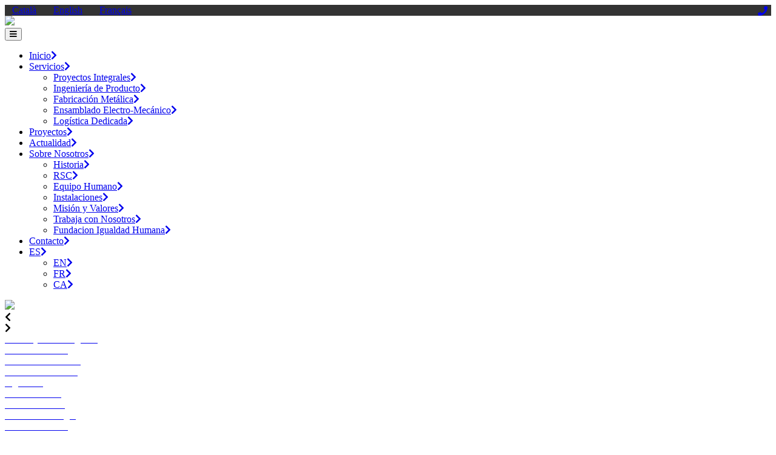

--- FILE ---
content_type: text/html; charset=UTF-8
request_url: https://www.mam.es/home/
body_size: 12904
content:
<!DOCTYPE html>
<html dir="ltr" lang="es" prefix="og: https://ogp.me/ns#">
<head>
    <meta charset="UTF-8">
    <meta name="viewport" content="width=device-width, initial-scale=0.9, user-scalable=no">
    <meta http-equiv="X-UA-Compatible" content="IE=edge">
    <link rel="profile" href="http://gmpg.org/xfn/11">
    <link rel="pingback" href="https://www.mam.es/xmlrpc.php">
    <title>Home – MAM | Construimos tus ideas</title>

		<!-- All in One SEO 4.9.3 - aioseo.com -->
	<meta name="description" content="ENG Construimos tus IDEAS CONÓCENOS EN 30&quot; de Producto de Producto de Producto &#039;Llave en mano&#039; Diseño de Producto a través de Nuestra Ingeniería Fabricación de Producto con la Última Tecnología Industrialización de Producto con la Máxima Calidad en Nuestros Últimos Proyectos eN Experiencia en todos los sectores FABRICACIÓN PIEZAS Y ARMARIOS METÁLICOS FABRICACION PIEZAS" />
	<meta name="robots" content="max-image-preview:large" />
	<meta name="google-site-verification" content="RfFCCMYch2bMc_WcsZFb4_RTIDNd6J8iXngtwgT3Czg" />
	<link rel="canonical" href="https://www.mam.es/home/" />
	<meta name="generator" content="All in One SEO (AIOSEO) 4.9.3" />
		<meta property="og:locale" content="es_ES" />
		<meta property="og:site_name" content="MAM | Construimos tus ideas – Desarrollo de Proyectos Integrales a medida a través de nuestra propia metodología" />
		<meta property="og:type" content="article" />
		<meta property="og:title" content="Home – MAM | Construimos tus ideas" />
		<meta property="og:description" content="ENG Construimos tus IDEAS CONÓCENOS EN 30&quot; de Producto de Producto de Producto &#039;Llave en mano&#039; Diseño de Producto a través de Nuestra Ingeniería Fabricación de Producto con la Última Tecnología Industrialización de Producto con la Máxima Calidad en Nuestros Últimos Proyectos eN Experiencia en todos los sectores FABRICACIÓN PIEZAS Y ARMARIOS METÁLICOS FABRICACION PIEZAS" />
		<meta property="og:url" content="https://www.mam.es/home/" />
		<meta property="og:image" content="https://www.mam.es/wp-content/uploads/2019/10/Logo-MAM.jpg" />
		<meta property="og:image:secure_url" content="https://www.mam.es/wp-content/uploads/2019/10/Logo-MAM.jpg" />
		<meta property="og:image:width" content="226" />
		<meta property="og:image:height" content="220" />
		<meta property="article:published_time" content="2019-07-26T20:13:22+00:00" />
		<meta property="article:modified_time" content="2019-10-23T10:30:13+00:00" />
		<meta name="twitter:card" content="summary" />
		<meta name="twitter:title" content="Home – MAM | Construimos tus ideas" />
		<meta name="twitter:description" content="ENG Construimos tus IDEAS CONÓCENOS EN 30&quot; de Producto de Producto de Producto &#039;Llave en mano&#039; Diseño de Producto a través de Nuestra Ingeniería Fabricación de Producto con la Última Tecnología Industrialización de Producto con la Máxima Calidad en Nuestros Últimos Proyectos eN Experiencia en todos los sectores FABRICACIÓN PIEZAS Y ARMARIOS METÁLICOS FABRICACION PIEZAS" />
		<meta name="twitter:image" content="https://www.mam.es/wp-content/uploads/2019/10/Logo-MAM.jpg" />
		<script type="application/ld+json" class="aioseo-schema">
			{"@context":"https:\/\/schema.org","@graph":[{"@type":"BreadcrumbList","@id":"https:\/\/www.mam.es\/home\/#breadcrumblist","itemListElement":[{"@type":"ListItem","@id":"https:\/\/www.mam.es#listItem","position":1,"name":"Inicio","item":"https:\/\/www.mam.es","nextItem":{"@type":"ListItem","@id":"https:\/\/www.mam.es\/home\/#listItem","name":"Home"}},{"@type":"ListItem","@id":"https:\/\/www.mam.es\/home\/#listItem","position":2,"name":"Home","previousItem":{"@type":"ListItem","@id":"https:\/\/www.mam.es#listItem","name":"Inicio"}}]},{"@type":"Organization","@id":"https:\/\/www.mam.es\/#organization","name":"MAM | Soluciones Met\u00e1licas a Medida","description":"Desarrollo de Proyectos Integrales a medida a trav\u00e9s de nuestra propia metodolog\u00eda","url":"https:\/\/www.mam.es\/","telephone":"+34937192560","logo":{"@type":"ImageObject","url":"https:\/\/www.mam.es\/wp-content\/uploads\/2019\/10\/Logo-MAM.jpg","@id":"https:\/\/www.mam.es\/home\/#organizationLogo","width":226,"height":220},"image":{"@id":"https:\/\/www.mam.es\/home\/#organizationLogo"}},{"@type":"WebPage","@id":"https:\/\/www.mam.es\/home\/#webpage","url":"https:\/\/www.mam.es\/home\/","name":"Home \u2013 MAM | Construimos tus ideas","description":"ENG Construimos tus IDEAS CON\u00d3CENOS EN 30\" de Producto de Producto de Producto 'Llave en mano' Dise\u00f1o de Producto a trav\u00e9s de Nuestra Ingenier\u00eda Fabricaci\u00f3n de Producto con la \u00daltima Tecnolog\u00eda Industrializaci\u00f3n de Producto con la M\u00e1xima Calidad en Nuestros \u00daltimos Proyectos eN Experiencia en todos los sectores FABRICACI\u00d3N PIEZAS Y ARMARIOS MET\u00c1LICOS FABRICACION PIEZAS","inLanguage":"es-ES","isPartOf":{"@id":"https:\/\/www.mam.es\/#website"},"breadcrumb":{"@id":"https:\/\/www.mam.es\/home\/#breadcrumblist"},"datePublished":"2019-07-26T22:13:22+02:00","dateModified":"2019-10-23T10:30:13+02:00"},{"@type":"WebSite","@id":"https:\/\/www.mam.es\/#website","url":"https:\/\/www.mam.es\/","name":"MAM | Construimos tus ideas","description":"Desarrollo de Proyectos Integrales a medida a trav\u00e9s de nuestra propia metodolog\u00eda","inLanguage":"es-ES","publisher":{"@id":"https:\/\/www.mam.es\/#organization"}}]}
		</script>
		<!-- All in One SEO -->

<link rel='dns-prefetch' href='//use.fontawesome.com' />
<link rel="alternate" type="application/rss+xml" title="MAM | Construimos tus ideas &raquo; Feed" href="https://www.mam.es/feed/" />
<link rel="alternate" title="oEmbed (JSON)" type="application/json+oembed" href="https://www.mam.es/wp-json/oembed/1.0/embed?url=https%3A%2F%2Fwww.mam.es%2Fhome%2F" />
<link rel="alternate" title="oEmbed (XML)" type="text/xml+oembed" href="https://www.mam.es/wp-json/oembed/1.0/embed?url=https%3A%2F%2Fwww.mam.es%2Fhome%2F&#038;format=xml" />
<style id='wp-img-auto-sizes-contain-inline-css' type='text/css'>
img:is([sizes=auto i],[sizes^="auto," i]){contain-intrinsic-size:3000px 1500px}
/*# sourceURL=wp-img-auto-sizes-contain-inline-css */
</style>
<style id='wp-block-library-inline-css' type='text/css'>
:root{--wp-block-synced-color:#7a00df;--wp-block-synced-color--rgb:122,0,223;--wp-bound-block-color:var(--wp-block-synced-color);--wp-editor-canvas-background:#ddd;--wp-admin-theme-color:#007cba;--wp-admin-theme-color--rgb:0,124,186;--wp-admin-theme-color-darker-10:#006ba1;--wp-admin-theme-color-darker-10--rgb:0,107,160.5;--wp-admin-theme-color-darker-20:#005a87;--wp-admin-theme-color-darker-20--rgb:0,90,135;--wp-admin-border-width-focus:2px}@media (min-resolution:192dpi){:root{--wp-admin-border-width-focus:1.5px}}.wp-element-button{cursor:pointer}:root .has-very-light-gray-background-color{background-color:#eee}:root .has-very-dark-gray-background-color{background-color:#313131}:root .has-very-light-gray-color{color:#eee}:root .has-very-dark-gray-color{color:#313131}:root .has-vivid-green-cyan-to-vivid-cyan-blue-gradient-background{background:linear-gradient(135deg,#00d084,#0693e3)}:root .has-purple-crush-gradient-background{background:linear-gradient(135deg,#34e2e4,#4721fb 50%,#ab1dfe)}:root .has-hazy-dawn-gradient-background{background:linear-gradient(135deg,#faaca8,#dad0ec)}:root .has-subdued-olive-gradient-background{background:linear-gradient(135deg,#fafae1,#67a671)}:root .has-atomic-cream-gradient-background{background:linear-gradient(135deg,#fdd79a,#004a59)}:root .has-nightshade-gradient-background{background:linear-gradient(135deg,#330968,#31cdcf)}:root .has-midnight-gradient-background{background:linear-gradient(135deg,#020381,#2874fc)}:root{--wp--preset--font-size--normal:16px;--wp--preset--font-size--huge:42px}.has-regular-font-size{font-size:1em}.has-larger-font-size{font-size:2.625em}.has-normal-font-size{font-size:var(--wp--preset--font-size--normal)}.has-huge-font-size{font-size:var(--wp--preset--font-size--huge)}.has-text-align-center{text-align:center}.has-text-align-left{text-align:left}.has-text-align-right{text-align:right}.has-fit-text{white-space:nowrap!important}#end-resizable-editor-section{display:none}.aligncenter{clear:both}.items-justified-left{justify-content:flex-start}.items-justified-center{justify-content:center}.items-justified-right{justify-content:flex-end}.items-justified-space-between{justify-content:space-between}.screen-reader-text{border:0;clip-path:inset(50%);height:1px;margin:-1px;overflow:hidden;padding:0;position:absolute;width:1px;word-wrap:normal!important}.screen-reader-text:focus{background-color:#ddd;clip-path:none;color:#444;display:block;font-size:1em;height:auto;left:5px;line-height:normal;padding:15px 23px 14px;text-decoration:none;top:5px;width:auto;z-index:100000}html :where(.has-border-color){border-style:solid}html :where([style*=border-top-color]){border-top-style:solid}html :where([style*=border-right-color]){border-right-style:solid}html :where([style*=border-bottom-color]){border-bottom-style:solid}html :where([style*=border-left-color]){border-left-style:solid}html :where([style*=border-width]){border-style:solid}html :where([style*=border-top-width]){border-top-style:solid}html :where([style*=border-right-width]){border-right-style:solid}html :where([style*=border-bottom-width]){border-bottom-style:solid}html :where([style*=border-left-width]){border-left-style:solid}html :where(img[class*=wp-image-]){height:auto;max-width:100%}:where(figure){margin:0 0 1em}html :where(.is-position-sticky){--wp-admin--admin-bar--position-offset:var(--wp-admin--admin-bar--height,0px)}@media screen and (max-width:600px){html :where(.is-position-sticky){--wp-admin--admin-bar--position-offset:0px}}

/*# sourceURL=wp-block-library-inline-css */
</style><style id='global-styles-inline-css' type='text/css'>
:root{--wp--preset--aspect-ratio--square: 1;--wp--preset--aspect-ratio--4-3: 4/3;--wp--preset--aspect-ratio--3-4: 3/4;--wp--preset--aspect-ratio--3-2: 3/2;--wp--preset--aspect-ratio--2-3: 2/3;--wp--preset--aspect-ratio--16-9: 16/9;--wp--preset--aspect-ratio--9-16: 9/16;--wp--preset--color--black: #000000;--wp--preset--color--cyan-bluish-gray: #abb8c3;--wp--preset--color--white: #ffffff;--wp--preset--color--pale-pink: #f78da7;--wp--preset--color--vivid-red: #cf2e2e;--wp--preset--color--luminous-vivid-orange: #ff6900;--wp--preset--color--luminous-vivid-amber: #fcb900;--wp--preset--color--light-green-cyan: #7bdcb5;--wp--preset--color--vivid-green-cyan: #00d084;--wp--preset--color--pale-cyan-blue: #8ed1fc;--wp--preset--color--vivid-cyan-blue: #0693e3;--wp--preset--color--vivid-purple: #9b51e0;--wp--preset--gradient--vivid-cyan-blue-to-vivid-purple: linear-gradient(135deg,rgb(6,147,227) 0%,rgb(155,81,224) 100%);--wp--preset--gradient--light-green-cyan-to-vivid-green-cyan: linear-gradient(135deg,rgb(122,220,180) 0%,rgb(0,208,130) 100%);--wp--preset--gradient--luminous-vivid-amber-to-luminous-vivid-orange: linear-gradient(135deg,rgb(252,185,0) 0%,rgb(255,105,0) 100%);--wp--preset--gradient--luminous-vivid-orange-to-vivid-red: linear-gradient(135deg,rgb(255,105,0) 0%,rgb(207,46,46) 100%);--wp--preset--gradient--very-light-gray-to-cyan-bluish-gray: linear-gradient(135deg,rgb(238,238,238) 0%,rgb(169,184,195) 100%);--wp--preset--gradient--cool-to-warm-spectrum: linear-gradient(135deg,rgb(74,234,220) 0%,rgb(151,120,209) 20%,rgb(207,42,186) 40%,rgb(238,44,130) 60%,rgb(251,105,98) 80%,rgb(254,248,76) 100%);--wp--preset--gradient--blush-light-purple: linear-gradient(135deg,rgb(255,206,236) 0%,rgb(152,150,240) 100%);--wp--preset--gradient--blush-bordeaux: linear-gradient(135deg,rgb(254,205,165) 0%,rgb(254,45,45) 50%,rgb(107,0,62) 100%);--wp--preset--gradient--luminous-dusk: linear-gradient(135deg,rgb(255,203,112) 0%,rgb(199,81,192) 50%,rgb(65,88,208) 100%);--wp--preset--gradient--pale-ocean: linear-gradient(135deg,rgb(255,245,203) 0%,rgb(182,227,212) 50%,rgb(51,167,181) 100%);--wp--preset--gradient--electric-grass: linear-gradient(135deg,rgb(202,248,128) 0%,rgb(113,206,126) 100%);--wp--preset--gradient--midnight: linear-gradient(135deg,rgb(2,3,129) 0%,rgb(40,116,252) 100%);--wp--preset--font-size--small: 13px;--wp--preset--font-size--medium: 20px;--wp--preset--font-size--large: 36px;--wp--preset--font-size--x-large: 42px;--wp--preset--spacing--20: 0.44rem;--wp--preset--spacing--30: 0.67rem;--wp--preset--spacing--40: 1rem;--wp--preset--spacing--50: 1.5rem;--wp--preset--spacing--60: 2.25rem;--wp--preset--spacing--70: 3.38rem;--wp--preset--spacing--80: 5.06rem;--wp--preset--shadow--natural: 6px 6px 9px rgba(0, 0, 0, 0.2);--wp--preset--shadow--deep: 12px 12px 50px rgba(0, 0, 0, 0.4);--wp--preset--shadow--sharp: 6px 6px 0px rgba(0, 0, 0, 0.2);--wp--preset--shadow--outlined: 6px 6px 0px -3px rgb(255, 255, 255), 6px 6px rgb(0, 0, 0);--wp--preset--shadow--crisp: 6px 6px 0px rgb(0, 0, 0);}:where(.is-layout-flex){gap: 0.5em;}:where(.is-layout-grid){gap: 0.5em;}body .is-layout-flex{display: flex;}.is-layout-flex{flex-wrap: wrap;align-items: center;}.is-layout-flex > :is(*, div){margin: 0;}body .is-layout-grid{display: grid;}.is-layout-grid > :is(*, div){margin: 0;}:where(.wp-block-columns.is-layout-flex){gap: 2em;}:where(.wp-block-columns.is-layout-grid){gap: 2em;}:where(.wp-block-post-template.is-layout-flex){gap: 1.25em;}:where(.wp-block-post-template.is-layout-grid){gap: 1.25em;}.has-black-color{color: var(--wp--preset--color--black) !important;}.has-cyan-bluish-gray-color{color: var(--wp--preset--color--cyan-bluish-gray) !important;}.has-white-color{color: var(--wp--preset--color--white) !important;}.has-pale-pink-color{color: var(--wp--preset--color--pale-pink) !important;}.has-vivid-red-color{color: var(--wp--preset--color--vivid-red) !important;}.has-luminous-vivid-orange-color{color: var(--wp--preset--color--luminous-vivid-orange) !important;}.has-luminous-vivid-amber-color{color: var(--wp--preset--color--luminous-vivid-amber) !important;}.has-light-green-cyan-color{color: var(--wp--preset--color--light-green-cyan) !important;}.has-vivid-green-cyan-color{color: var(--wp--preset--color--vivid-green-cyan) !important;}.has-pale-cyan-blue-color{color: var(--wp--preset--color--pale-cyan-blue) !important;}.has-vivid-cyan-blue-color{color: var(--wp--preset--color--vivid-cyan-blue) !important;}.has-vivid-purple-color{color: var(--wp--preset--color--vivid-purple) !important;}.has-black-background-color{background-color: var(--wp--preset--color--black) !important;}.has-cyan-bluish-gray-background-color{background-color: var(--wp--preset--color--cyan-bluish-gray) !important;}.has-white-background-color{background-color: var(--wp--preset--color--white) !important;}.has-pale-pink-background-color{background-color: var(--wp--preset--color--pale-pink) !important;}.has-vivid-red-background-color{background-color: var(--wp--preset--color--vivid-red) !important;}.has-luminous-vivid-orange-background-color{background-color: var(--wp--preset--color--luminous-vivid-orange) !important;}.has-luminous-vivid-amber-background-color{background-color: var(--wp--preset--color--luminous-vivid-amber) !important;}.has-light-green-cyan-background-color{background-color: var(--wp--preset--color--light-green-cyan) !important;}.has-vivid-green-cyan-background-color{background-color: var(--wp--preset--color--vivid-green-cyan) !important;}.has-pale-cyan-blue-background-color{background-color: var(--wp--preset--color--pale-cyan-blue) !important;}.has-vivid-cyan-blue-background-color{background-color: var(--wp--preset--color--vivid-cyan-blue) !important;}.has-vivid-purple-background-color{background-color: var(--wp--preset--color--vivid-purple) !important;}.has-black-border-color{border-color: var(--wp--preset--color--black) !important;}.has-cyan-bluish-gray-border-color{border-color: var(--wp--preset--color--cyan-bluish-gray) !important;}.has-white-border-color{border-color: var(--wp--preset--color--white) !important;}.has-pale-pink-border-color{border-color: var(--wp--preset--color--pale-pink) !important;}.has-vivid-red-border-color{border-color: var(--wp--preset--color--vivid-red) !important;}.has-luminous-vivid-orange-border-color{border-color: var(--wp--preset--color--luminous-vivid-orange) !important;}.has-luminous-vivid-amber-border-color{border-color: var(--wp--preset--color--luminous-vivid-amber) !important;}.has-light-green-cyan-border-color{border-color: var(--wp--preset--color--light-green-cyan) !important;}.has-vivid-green-cyan-border-color{border-color: var(--wp--preset--color--vivid-green-cyan) !important;}.has-pale-cyan-blue-border-color{border-color: var(--wp--preset--color--pale-cyan-blue) !important;}.has-vivid-cyan-blue-border-color{border-color: var(--wp--preset--color--vivid-cyan-blue) !important;}.has-vivid-purple-border-color{border-color: var(--wp--preset--color--vivid-purple) !important;}.has-vivid-cyan-blue-to-vivid-purple-gradient-background{background: var(--wp--preset--gradient--vivid-cyan-blue-to-vivid-purple) !important;}.has-light-green-cyan-to-vivid-green-cyan-gradient-background{background: var(--wp--preset--gradient--light-green-cyan-to-vivid-green-cyan) !important;}.has-luminous-vivid-amber-to-luminous-vivid-orange-gradient-background{background: var(--wp--preset--gradient--luminous-vivid-amber-to-luminous-vivid-orange) !important;}.has-luminous-vivid-orange-to-vivid-red-gradient-background{background: var(--wp--preset--gradient--luminous-vivid-orange-to-vivid-red) !important;}.has-very-light-gray-to-cyan-bluish-gray-gradient-background{background: var(--wp--preset--gradient--very-light-gray-to-cyan-bluish-gray) !important;}.has-cool-to-warm-spectrum-gradient-background{background: var(--wp--preset--gradient--cool-to-warm-spectrum) !important;}.has-blush-light-purple-gradient-background{background: var(--wp--preset--gradient--blush-light-purple) !important;}.has-blush-bordeaux-gradient-background{background: var(--wp--preset--gradient--blush-bordeaux) !important;}.has-luminous-dusk-gradient-background{background: var(--wp--preset--gradient--luminous-dusk) !important;}.has-pale-ocean-gradient-background{background: var(--wp--preset--gradient--pale-ocean) !important;}.has-electric-grass-gradient-background{background: var(--wp--preset--gradient--electric-grass) !important;}.has-midnight-gradient-background{background: var(--wp--preset--gradient--midnight) !important;}.has-small-font-size{font-size: var(--wp--preset--font-size--small) !important;}.has-medium-font-size{font-size: var(--wp--preset--font-size--medium) !important;}.has-large-font-size{font-size: var(--wp--preset--font-size--large) !important;}.has-x-large-font-size{font-size: var(--wp--preset--font-size--x-large) !important;}
/*# sourceURL=global-styles-inline-css */
</style>

<style id='classic-theme-styles-inline-css' type='text/css'>
/*! This file is auto-generated */
.wp-block-button__link{color:#fff;background-color:#32373c;border-radius:9999px;box-shadow:none;text-decoration:none;padding:calc(.667em + 2px) calc(1.333em + 2px);font-size:1.125em}.wp-block-file__button{background:#32373c;color:#fff;text-decoration:none}
/*# sourceURL=/wp-includes/css/classic-themes.min.css */
</style>
<link rel='stylesheet' id='contact-form-7-css' href='https://www.mam.es/wp-content/plugins/contact-form-7/includes/css/styles.css?ver=6.1.4.1741864042' type='text/css' media='all' />
<link rel='stylesheet' id='weglot-css-css' href='https://www.mam.es/wp-content/plugins/weglot/dist/css/front-css.css?ver=5.2.1741864042' type='text/css' media='all' />
<link rel='stylesheet' id='new-flag-css-css' href='https://www.mam.es/wp-content/plugins/weglot/dist/css/new-flags.css?ver=5.2.1741864042' type='text/css' media='all' />
<link rel='stylesheet' id='wp-bootstrap-starter-bootstrap-css-css' href='https://www.mam.es/wp-content/themes/wp-bootstrap-starter/inc/assets/css/bootstrap.css?ver=6.9.1741864042' type='text/css' media='all' />
<link rel='stylesheet' id='wp-style-menu-css' href='https://www.mam.es/wp-content/themes/wp-bootstrap-starter/style-menu.css?ver=6.9.1741864042' type='text/css' media='all' />
<link rel='stylesheet' id='wp-style-buttons-css' href='https://www.mam.es/wp-content/themes/wp-bootstrap-starter/style-buttons.css?ver=6.9.1741864042' type='text/css' media='all' />
<link rel='stylesheet' id='wp-style-footer-css' href='https://www.mam.es/wp-content/themes/wp-bootstrap-starter/style-footer.css?ver=6.9.1741864042' type='text/css' media='all' />
<link rel='stylesheet' id='wp-bootstrap-pro-fontawesome-cdn-css' href='https://use.fontawesome.com/releases/v5.8.2/css/all.css?ver=6.9.1741864042' type='text/css' media='all' />
<link rel='stylesheet' id='wp-bootstrap-starter-style-css' href='https://www.mam.es/wp-content/themes/wp-bootstrap-starter/style.css?ver=6.9.1741864042' type='text/css' media='all' />
<link rel='stylesheet' id='wp-modal-video-css-css' href='https://www.mam.es/wp-content/themes/wp-bootstrap-starter/inc/modal-video/modal-video.min.css?ver=6.9.1741864042' type='text/css' media='all' />
<link rel='stylesheet' id='block-lab__block-iproslide-css' href='https://www.mam.es/wp-content/themes/wp-bootstrap-starter/blocks/css/block-iproslide.css?ver=6.9.1741864042' type='text/css' media='all' />
<link rel='stylesheet' id='block-lab__block-iprocard-css' href='https://www.mam.es/wp-content/themes/wp-bootstrap-starter/blocks/css/block-iprocard.css?ver=6.9.1741864042' type='text/css' media='all' />
<link rel='stylesheet' id='wp-block-paragraph-css' href='https://www.mam.es/wp-includes/blocks/paragraph/style.min.css?ver=6.9.1741864042' type='text/css' media='all' />
<script type="text/javascript" src="https://www.mam.es/wp-content/plugins/weglot/dist/front-js.js?ver=5.2.1741864042" id="wp-weglot-js-js"></script>
<script type="text/javascript" src="https://www.mam.es/wp-includes/js/jquery/jquery.min.js?ver=3.7.1.1741864042" id="jquery-core-js"></script>
<script type="text/javascript" src="https://www.mam.es/wp-includes/js/jquery/jquery-migrate.min.js?ver=3.4.1.1741864042" id="jquery-migrate-js"></script>

<link rel="alternate" href="https://www.mam.es/home/" hreflang="es"/>
<link rel="alternate" href="https://www.mam.es/en/home/" hreflang="en"/>
<link rel="alternate" href="https://www.mam.es/fr/home/" hreflang="fr"/>
<link rel="alternate" href="https://www.mam.es/ca/home/" hreflang="ca"/>
<script type="application/json" id="weglot-data">{"website":"https:\/\/mam.es","uid":"67afcffa2b","project_slug":"mam","language_from":"es","language_from_custom_flag":null,"language_from_custom_name":null,"excluded_paths":[],"excluded_blocks":[{"value":"#headlang","description":null},{"value":".headlang","description":null}],"custom_settings":{"button_style":{"is_dropdown":true,"flag_type":"rectangle_mat","with_name":true,"custom_css":"","with_flags":false,"full_name":false},"translate_email":true,"translate_amp":true,"translate_search":true,"switchers":[{"templates":{"name":"default","hash":"095ffb8d22f66be52959023fa4eeb71a05f20f73"},"location":[],"style":{"with_flags":false,"flag_type":"rectangle_mat","with_name":true,"full_name":false,"is_dropdown":true}}]},"pending_translation_enabled":false,"curl_ssl_check_enabled":true,"languages":[{"language_to":"en","custom_code":null,"custom_name":null,"custom_local_name":null,"provider":null,"enabled":true,"automatic_translation_enabled":true,"deleted_at":null,"connect_host_destination":null,"custom_flag":null},{"language_to":"fr","custom_code":null,"custom_name":null,"custom_local_name":null,"provider":null,"enabled":true,"automatic_translation_enabled":true,"deleted_at":null,"connect_host_destination":null,"custom_flag":null},{"language_to":"ca","custom_code":null,"custom_name":null,"custom_local_name":null,"provider":null,"enabled":true,"automatic_translation_enabled":true,"deleted_at":null,"connect_host_destination":null,"custom_flag":null}],"organization_slug":"mam","current_language":"es","switcher_links":{"es":"https:\/\/www.mam.es\/home\/","en":"https:\/\/www.mam.es\/en\/home\/","fr":"https:\/\/www.mam.es\/fr\/home\/","ca":"https:\/\/www.mam.es\/ca\/home\/"},"original_path":"\/home\/"}</script>    <style type="text/css">
        #page-sub-header { background: #fff; }
    </style>
    	<style type="text/css">
			.site-title,
		.site-description {
			position: absolute;
			clip: rect(1px, 1px, 1px, 1px);
		}
		</style>
	<link rel="icon" href="https://www.mam.es/wp-content/uploads/2025/03/cropped-mam-logo-32x32.jpg" sizes="32x32" />
<link rel="icon" href="https://www.mam.es/wp-content/uploads/2025/03/cropped-mam-logo-192x192.jpg" sizes="192x192" />
<link rel="apple-touch-icon" href="https://www.mam.es/wp-content/uploads/2025/03/cropped-mam-logo-180x180.jpg" />
<meta name="msapplication-TileImage" content="https://www.mam.es/wp-content/uploads/2025/03/cropped-mam-logo-270x270.jpg" />

  <!-- Global site tag (gtag.js) - Google Analytics -->
<script async src="https://www.googletagmanager.com/gtag/js?id=UA-197494886-1"></script>
<script>
  window.dataLayer = window.dataLayer || [];
  function gtag(){dataLayer.push(arguments);}
  gtag('js', new Date());

  gtag('config', 'UA-197494886-1');
</script>

<!-- Google Tag Manager -->
<script>(function(w,d,s,l,i){w[l]=w[l]||[];w[l].push({'gtm.start':
new Date().getTime(),event:'gtm.js'});var f=d.getElementsByTagName(s)[0],
j=d.createElement(s),dl=l!='dataLayer'?'&l='+l:'';j.async=true;j.src=
'https://www.googletagmanager.com/gtm.js?id='+i+dl;f.parentNode.insertBefore(j,f);
})(window,document,'script','dataLayer','GTM-NGWTDM8K');</script>
<!-- End Google Tag Manager -->



</head>

<body class="wp-singular page-template-default page page-id-870 wp-theme-wp-bootstrap-starter">


<!-- Google Tag Manager (noscript) -->
<noscript><iframe src=https://www.googletagmanager.com/ns.html?id=GTM-NGWTDM8K height="0" width="0" style="display:none;visibility:hidden"></iframe></noscript>
<!-- End Google Tag Manager (noscript) -->

<div id="page" class="site">
    	<header id="masthead" class="site-header navbar-static-top navbar-light" role="banner">
      <div id="headlang" class=" d-xl-none text-white p-2 pl-3 pr-3" style="background-color:#333;">
         <div>
            <a class="headlang es" style="padding:0 12px;" href="/">Castellano</a>
            <a class="headlang ca" style="padding:0 12px;" href="/ca/">Català</a>
            <a class="headlang en" style="padding:0 12px;" href="/en/">English</a>
            <a class="headlang fr" style="padding:0 12px;" href="/fr/">Français</a>
         </div>
         <style>
             .headlang{ display:none;}
         </style>
         <script>
             jQuery(function(){

                var selectedLang = jQuery('html')[0].lang;
                jQuery('.headlang').show();
                if (selectedLang == "es") jQuery('.headlang.es').hide();
                if (selectedLang == "ca") jQuery('.headlang.ca').hide();
                if (selectedLang == "en") jQuery('.headlang.en').hide();
                if (selectedLang == "fr") jQuery('.headlang.fr').hide();
                console.log(selectedLang);
                
             })
            
         </script>
         <div style="float:right; right:14px; top:10px; position:absolute;">
           <a href="tel:0034937192560"><i class="fas fa-phone"></i></a>
         </div>
      </div>

        <div class="container">
          <div class="row">
            <div class="col-4  pt-3 pb-3">
              <a href="https://www.mam.es">

			    					<img id="mam-logo" class="d-block" src="https://www.mam.es/wp-content/themes/wp-bootstrap-starter/img/mam-logo.jpg?v=2">
				
              </a>
            </div>
          </div>
        </div>

        <nav id="ipro-nav" class="navbar navbar-expand-xl p-0 ">
          <div class="container">
            <button class="navbar-toggler" type="button" style="outline:none;" data-toggle="collapse" data-target="#main-nav" aria-controls="" aria-expanded="false" aria-label="Toggle navigation">
              <i class="fas fa-bars"></i>
            </button>

            <div id="main-nav" class="collapse navbar-collapse justify-content-end"><ul id="menu-menu-1" class="navbar-nav"><li itemscope="itemscope" itemtype="https://www.schema.org/SiteNavigationElement" id="menu-item-122" class="menu-item menu-item-type-post_type menu-item-object-page menu-item-home menu-item-122 nav-item"><a href="https://www.mam.es/" class="nav-link">Inicio<i class="fas fa-chevron-right"></i></a></li>
<li itemscope="itemscope" itemtype="https://www.schema.org/SiteNavigationElement" id="menu-item-200" class="menu-item menu-item-type-post_type menu-item-object-page menu-item-has-children dropdown menu-item-200 nav-item"><a href="#" data-toggle="dropdown" aria-haspopup="true" aria-expanded="false" class="dropdown-toggle nav-link" id="menu-item-dropdown-200">Servicios<i class="fas fa-chevron-right"></i></a>
<ul class="dropdown-menu" aria-labelledby="menu-item-dropdown-200" role="menu">
	<li itemscope="itemscope" itemtype="https://www.schema.org/SiteNavigationElement" id="menu-item-260" class="menu-item menu-item-type-post_type menu-item-object-page menu-item-260 nav-item"><a href="https://www.mam.es/proyectos-integrales/" class="dropdown-item">Proyectos Integrales<i class="fas fa-chevron-right"></i></a></li>
	<li itemscope="itemscope" itemtype="https://www.schema.org/SiteNavigationElement" id="menu-item-371" class="menu-item menu-item-type-post_type menu-item-object-page menu-item-371 nav-item"><a href="https://www.mam.es/ingenieria-de-producto/" class="dropdown-item">Ingeniería de Producto<i class="fas fa-chevron-right"></i></a></li>
	<li itemscope="itemscope" itemtype="https://www.schema.org/SiteNavigationElement" id="menu-item-372" class="menu-item menu-item-type-post_type menu-item-object-page menu-item-372 nav-item"><a href="https://www.mam.es/fabricacion-metalica/" class="dropdown-item">Fabricación Metálica<i class="fas fa-chevron-right"></i></a></li>
	<li itemscope="itemscope" itemtype="https://www.schema.org/SiteNavigationElement" id="menu-item-373" class="menu-item menu-item-type-post_type menu-item-object-page menu-item-373 nav-item"><a href="https://www.mam.es/ensamblado-electro-mecanico/" class="dropdown-item">Ensamblado Electro-Mecánico<i class="fas fa-chevron-right"></i></a></li>
	<li itemscope="itemscope" itemtype="https://www.schema.org/SiteNavigationElement" id="menu-item-1168" class="menu-item menu-item-type-post_type menu-item-object-page menu-item-1168 nav-item"><a href="https://www.mam.es/logistica-dedicada/" class="dropdown-item">Logística Dedicada<i class="fas fa-chevron-right"></i></a></li>
</ul>
</li>
<li itemscope="itemscope" itemtype="https://www.schema.org/SiteNavigationElement" id="menu-item-168" class="menu-item menu-item-type-post_type menu-item-object-page menu-item-168 nav-item"><a href="https://www.mam.es/proyectos/" class="nav-link">Proyectos<i class="fas fa-chevron-right"></i></a></li>
<li itemscope="itemscope" itemtype="https://www.schema.org/SiteNavigationElement" id="menu-item-266" class="menu-item menu-item-type-post_type menu-item-object-page menu-item-266 nav-item"><a href="https://www.mam.es/actualidad/" class="nav-link">Actualidad<i class="fas fa-chevron-right"></i></a></li>
<li itemscope="itemscope" itemtype="https://www.schema.org/SiteNavigationElement" id="menu-item-199" class="menu-item menu-item-type-post_type menu-item-object-page menu-item-has-children dropdown menu-item-199 nav-item"><a href="#" data-toggle="dropdown" aria-haspopup="true" aria-expanded="false" class="dropdown-toggle nav-link" id="menu-item-dropdown-199">Sobre Nosotros<i class="fas fa-chevron-right"></i></a>
<ul class="dropdown-menu" aria-labelledby="menu-item-dropdown-199" role="menu">
	<li itemscope="itemscope" itemtype="https://www.schema.org/SiteNavigationElement" id="menu-item-751" class="menu-item menu-item-type-post_type menu-item-object-page menu-item-751 nav-item"><a href="https://www.mam.es/sobre-nosotros/#top" class="dropdown-item">Historia<i class="fas fa-chevron-right"></i></a></li>
	<li itemscope="itemscope" itemtype="https://www.schema.org/SiteNavigationElement" id="menu-item-786" class="menu-item menu-item-type-post_type menu-item-object-page menu-item-786 nav-item"><a href="https://www.mam.es/sobre-nosotros/#rsc" class="dropdown-item">RSC<i class="fas fa-chevron-right"></i></a></li>
	<li itemscope="itemscope" itemtype="https://www.schema.org/SiteNavigationElement" id="menu-item-469" class="menu-item menu-item-type-post_type menu-item-object-page menu-item-469 nav-item"><a href="https://www.mam.es/equipo-humano/" class="dropdown-item">Equipo Humano<i class="fas fa-chevron-right"></i></a></li>
	<li itemscope="itemscope" itemtype="https://www.schema.org/SiteNavigationElement" id="menu-item-754" class="menu-item menu-item-type-post_type menu-item-object-page menu-item-754 nav-item"><a href="https://www.mam.es/sobre-nosotros/#instalaciones" class="dropdown-item">Instalaciones<i class="fas fa-chevron-right"></i></a></li>
	<li itemscope="itemscope" itemtype="https://www.schema.org/SiteNavigationElement" id="menu-item-753" class="menu-item menu-item-type-post_type menu-item-object-page menu-item-753 nav-item"><a rel="eee" href="https://www.mam.es/sobre-nosotros/#mision" class="dropdown-item">Misión y Valores<i class="fas fa-chevron-right"></i></a></li>
	<li itemscope="itemscope" itemtype="https://www.schema.org/SiteNavigationElement" id="menu-item-3162" class="menu-item menu-item-type-post_type menu-item-object-page menu-item-3162 nav-item"><a href="https://www.mam.es/trabaja-con-nosotros/" class="dropdown-item">Trabaja con Nosotros<i class="fas fa-chevron-right"></i></a></li>
	<li itemscope="itemscope" itemtype="https://www.schema.org/SiteNavigationElement" id="menu-item-1721" class="menu-item menu-item-type-post_type menu-item-object-page menu-item-1721 nav-item"><a href="https://www.mam.es/fundacion-igualdad-humana/" class="dropdown-item">Fundacion Igualdad Humana<i class="fas fa-chevron-right"></i></a></li>
</ul>
</li>
<li itemscope="itemscope" itemtype="https://www.schema.org/SiteNavigationElement" id="menu-item-165" class="menu-item menu-item-type-post_type menu-item-object-page menu-item-165 nav-item"><a href="https://www.mam.es/contacto/" class="nav-link">Contacto<i class="fas fa-chevron-right"></i></a></li>
<li itemscope="itemscope" itemtype="https://www.schema.org/SiteNavigationElement" id="menu-item-7758" class="weglot-parent-menu-item wg-es weglot-lang menu-item-weglot weglot-language es menu-item menu-item-type-custom menu-item-object-custom menu-item-has-children dropdown menu-item-7758 nav-item"><a href="#" data-toggle="dropdown" aria-haspopup="true" aria-expanded="false" class="dropdown-toggle nav-link" id="menu-item-dropdown-7758" data-wg-notranslate="true">ES<i class="fas fa-chevron-right"></i></a>
<ul class="dropdown-menu" aria-labelledby="menu-item-dropdown-7758" role="menu">
	<li itemscope="itemscope" itemtype="https://www.schema.org/SiteNavigationElement" id="menu-item-weglot-7758-en" class="weglot-lang menu-item-weglot weglot-language weglot-en menu-item menu-item-type-custom menu-item-object-custom menu-item-weglot-7758-en nav-item"><a href="https://www.mam.es/en/home/" class="dropdown-item" data-wg-notranslate="true">EN<i class="fas fa-chevron-right"></i></a></li>
	<li itemscope="itemscope" itemtype="https://www.schema.org/SiteNavigationElement" id="menu-item-weglot-7758-fr" class="weglot-lang menu-item-weglot weglot-language weglot-fr menu-item menu-item-type-custom menu-item-object-custom menu-item-weglot-7758-fr nav-item"><a href="https://www.mam.es/fr/home/" class="dropdown-item" data-wg-notranslate="true">FR<i class="fas fa-chevron-right"></i></a></li>
	<li itemscope="itemscope" itemtype="https://www.schema.org/SiteNavigationElement" id="menu-item-weglot-7758-ca" class="weglot-lang menu-item-weglot weglot-language weglot-ca menu-item menu-item-type-custom menu-item-object-custom menu-item-weglot-7758-ca nav-item"><a href="https://www.mam.es/ca/home/" class="dropdown-item" data-wg-notranslate="true">CA<i class="fas fa-chevron-right"></i></a></li>
</ul>
</li>
</ul></div>          </div>
        </nav>

	</header><!-- #masthead -->

	<div id="content" class="site-content">
		<div class="container">
			<div class="row">
                
                                  <!-- MAM always on top for DESK -->
                  <img id="mam-floatinglogo" class="d-block" src="https://www.mam.es/wp-content/themes/wp-bootstrap-starter/img/mam-logo.jpg?v=2">

                
	<section id="primary" class="content-area col-sm-12">
		<main id="main" class="site-main" role="main">

			
<article id="post-870" class="post-870 page type-page status-publish hentry">

	<div class="entry-content">
		<script>
/*!
* swiped-events.js - v@version@
* Pure JavaScript swipe events
* https://github.com/john-doherty/swiped-events
*/
(function (window, document) {

    'use strict';

    // patch CustomEvent to allow constructor creation (IE/Chrome)
    if (typeof window.CustomEvent !== 'function') {
        window.CustomEvent = function (event, params) {
            params = params || { bubbles: false, cancelable: false, detail: undefined };
            var evt = document.createEvent('CustomEvent');
            evt.initCustomEvent(event, params.bubbles, params.cancelable, params.detail);
            return evt;
        };
        window.CustomEvent.prototype = window.Event.prototype;
    }

    document.addEventListener('touchstart', handleTouchStart, false);
    document.addEventListener('touchmove', handleTouchMove, false);
    document.addEventListener('touchend', handleTouchEnd, false);

    var xDown = null;
    var yDown = null;
    var xDiff = null;
    var yDiff = null;
    var timeDown = null;
    var startEl = null;

    function handleTouchEnd(e) {

        // if the user released on a different target, cancel!
        if (startEl !== e.target) return;
        var swipeThreshold = parseInt(startEl.getAttribute('data-swipe-threshold') || '20', 10);    // default 10px
        var swipeTimeout = parseInt(startEl.getAttribute('data-swipe-timeout') || '500', 10);      // default 1000ms
        var timeDiff = Date.now() - timeDown;
        var eventType = '';

        if (Math.abs(xDiff) > Math.abs(yDiff)) { // most significant
            if (Math.abs(xDiff) > swipeThreshold && timeDiff < swipeTimeout) {
                if (xDiff > 0) {
                    eventType = 'swiped-left';
                }
                else {
                    eventType = 'swiped-right';
                }
            }
        }
        else {
            if (Math.abs(yDiff) > swipeThreshold && timeDiff < swipeTimeout) {
                if (yDiff > 0) {
                    eventType = 'swiped-up';
                }
                else {
                    eventType = 'swiped-down';
                }
            }
        }

        if (eventType !== '') {
            // fire event on the element that started the swipe
            startEl.dispatchEvent(new CustomEvent(eventType, { bubbles: true, cancelable: true }));
        }

        // reset values
        xDown = null;
        yDown = null;
        timeDown = null;
    }

    function handleTouchStart(e) {

        if (e.target.getAttribute('data-swipe-ignore') === 'true') return;

        startEl = e.target;
        timeDown = Date.now();
        xDown = e.touches[0].clientX;
        yDown = e.touches[0].clientY;
        xDiff = 0;
        yDiff = 0;
    }

    function handleTouchMove(e) {
        if (!xDown || !yDown) return;

        var xUp = e.touches[0].clientX;
        var yUp = e.touches[0].clientY;

        xDiff = xDown - xUp;
        yDiff = yDown - yUp;
    }
}(window, document));
</script>

<div class="ipro-slide-arrows">
  <div id="back"><i class="fas fa-chevron-left"></i></div>
  <div id="next"><i class="fas fa-chevron-right"></i></div>
</div>

<div class="ipro-slide alignfull " id=slider >
</div>

<div class="ipro-slide-gallery">
    <div class="ipro-slide-gallery-container">
      <div data-value="1" class="servicio servicio-1"><a href="https://www.mam.es//proyectos-integrales"><div style="color:#fff;">EN Proyectos Integrales <br>&#8216;Llave en mano&#8217;</div></a></div>
    </div>
    <div class="ipro-slide-gallery-container">
      <div data-value="2" class="servicio servicio-2"><a href="https://www.mam.es/diseno-de-producto"><div style="color:#fff;">Diseño de Producto <br>a través de Nuestra <br>Ingeniería</div></a></div>
    </div>
    <div class="ipro-slide-gallery-container">
      <div data-value="3" class="servicio servicio-3"><a href="https://www.mam.es/fabricacion-de-producto"><div style="color:#fff;">Fabricación de <br>Producto con la <br>Última Tecnología</div></a></div>
    </div>
    <div class="ipro-slide-gallery-container">
      <div data-value="4" class="servicio servicio-4"><a href="https://www.mam.es/industrializacion"><div style="color:#fff;">Industrialización<br> de Producto con la<br> Máxima Calidad</div></a></div>
    </div>
  </div>

<script>
jQuery(function() {

var position = 1;
var maxPosition = 4;

  iproSlide = function(win){

    // IMAGE OVER ACTIONS
      jQuery('.servicio').on('mouseover', function(){
        position = parseInt(this.getAttribute('data-value'));

        iproSlide.showSlide(position); //get slide num from id
        iproSlide.stopSlide();
      }).on('mouseleave', function(){
        iproSlide.playSlide();
      });

    // BUTTON ACTIONS
      jQuery('#next').on('click', function(){
        iproSlide.resetSlide();
        iproSlide.showSlide(position+1);
      });
      jQuery('#back').on('click', function(){
        iproSlide.resetSlide();
        iproSlide.showSlide(position-1);
      });

    // SWIPE ACTIONS (only mobile)
      var $iproSwipe = document.getElementsByClassName('ipro-slide')[0];
      $iproSwipe.addEventListener('swiped-left', function(e) {
        iproSlide.resetSlide();
        iproSlide.showSlide(position+1);
      });
      $iproSwipe.addEventListener('swiped-right', function(e) {
        iproSlide.resetSlide();
        iproSlide.showSlide(position-1);
      });

    function showSlide(num){
      if ( (num > 0) && (num <= maxPosition) ){

        var $sliderDiv = jQuery('#slider > div');
        $sliderDiv.stop().fadeOut("100");
        $sliderDiv.find('.slidetext').removeClass('finalPosition');

        var $sliderPos = jQuery('#slider > div:nth-child(' + num + ')');
        $sliderPos.stop().fadeIn();
        $sliderPos.find('.slidetext').addClass('finalPosition');

        jQuery('.servicio').removeClass('overlay');
        jQuery('.servicio-'+num).addClass('overlay');
        position = num;
        //console.log(position);
        // CONTROL DE LIMITES DEL SLIDER
      }else if( num == 0 ){
        num = maxPosition;
        showSlide(num);
      }else if ( num == maxPosition + 1 ){
        num = 1;
        showSlide(num);
      }
    }

    // INTERVAL CREATION
    function playSlide() {
      win.slideInterval = setInterval(intervalFunc, 8000);
    }

    function stopSlide(){
      clearInterval(win.slideInterval);
    }

    function resetSlide(){
      stopSlide();
      playSlide();
    }

    function intervalFunc() {
      showSlide(position+1);
    }

    return{
      showSlide:showSlide,
      playSlide:playSlide,
      stopSlide:stopSlide,
      resetSlide:resetSlide,
      intervalFunc:intervalFunc
    }
  }(window);

  // INITIAL ACTION ON LOAD
  iproSlide.showSlide(position);
  iproSlide.playSlide();

});

// Para reproducción autoplay poner autoplay:1 y mute:1 porque sin mute no salta reproducción automática
jQuery(function(){
  jQuery(".js-modal-btn").modalVideo({
			youtube:{
        controls:1,
        autoplay:1,
        mute:1
			}
		});

    jQuery(".js-modal-btn").on('click', function(){
      iproSlide.stopSlide();
    });

})

</script>


<div class="alignfull " style="background-color:var(--lightgrey);">
  <div class="iprotitle" style="
      font-weight:400; padding-left:20px; padding-right:20px; text-align:center;
            ">
    en Nuestros Últimos Proyectos  </div>
</div>


<div class="alignfull pb-2 " style="background-color:var(--lightgrey); margin-top:-1px; margin-bottom:-1px;">
  <div style="
      font-weight:200; padding-left:20px; padding-right:20px; padding-bottom:10px; color:#888; font-size:22px; text-align:center;
            ">
    eN Experiencia en todos los sectores  </div>
</div>


<!-- BLOCK IPROCARD -->
<div class="alignfull pb-5 " style="background-color:var(--lightgrey);">
  <div class="container">

<div class="iprocard">

  
        <div class="iprocard__col">
          <!--<a href="https://www.mam.es/proyecto/sector-ferroviario/">-->
            <div class="iprocard__image">

              
                  <img loading="lazy" decoding="async" width="500" height="315" src="https://www.mam.es/wp-content/uploads/2020/09/AUSA-1.jpg" class="attachment-500x400 size-500x400 wp-post-image" alt="" srcset="https://www.mam.es/wp-content/uploads/2020/09/AUSA-1.jpg 703w, https://www.mam.es/wp-content/uploads/2020/09/AUSA-1-300x189.jpg 300w" sizes="auto, (max-width: 500px) 100vw, 500px" />
                
            </div>

            
            <div class="iprocard__title h5">FABRICACIÓN PIEZAS Y ARMARIOS METÁLICOS</div>
            <div class="iprocard__text text-center " style="font-weight:500;">
              FABRICACION PIEZAS METÁLICAS            </div>

            <div class="iprocard__text pb-3">Nuestra oficina Técnica dispone de los mejores programas de diseño para la concepción y diseño de piezas y armarios metálicos, acorde con las necesidades de cada aplicación. </div>

            
        </div>

      
        <div class="iprocard__col">
          <!--<a href="https://www.mam.es/proyecto/maquinas-cash-keeper/">-->
            <div class="iprocard__image">

              
                  <img loading="lazy" decoding="async" width="500" height="381" src="https://www.mam.es/wp-content/uploads/2020/06/AUSA-2.jpg" class="attachment-500x400 size-500x400 wp-post-image" alt="" srcset="https://www.mam.es/wp-content/uploads/2020/06/AUSA-2.jpg 578w, https://www.mam.es/wp-content/uploads/2020/06/AUSA-2-300x229.jpg 300w" sizes="auto, (max-width: 500px) 100vw, 500px" />
                
            </div>

            
            <div class="iprocard__title h5">CORTE LASER, PUNZONADO, PLEGADO, INSERCIÓN DE PERNOS, SOLDADURA MANUAL Y ROBOTIZADA, PULIDO Y ACABADOS DE SUPERFICIE</div>
            <div class="iprocard__text text-center " style="font-weight:500;">
              FABRICACION PIEZAS METÁLICAS            </div>

            <div class="iprocard__text pb-3">Disponemos de maquinaria de tecnología avanzada para la fabricación completa de piezas y armarios, abarcando íntegramente todos los procesos de manipulación de chapa metálica. </div>

            
        </div>

      
        <div class="iprocard__col">
          <!--<a href="https://www.mam.es/proyecto/cargadores-vehiculos-electricos/">-->
            <div class="iprocard__image">

              
                  <img loading="lazy" decoding="async" width="328" height="400" src="https://www.mam.es/wp-content/uploads/2020/06/AUSA-3.jpg" class="attachment-500x400 size-500x400 wp-post-image" alt="" srcset="https://www.mam.es/wp-content/uploads/2020/06/AUSA-3.jpg 632w, https://www.mam.es/wp-content/uploads/2020/06/AUSA-3-246x300.jpg 246w" sizes="auto, (max-width: 328px) 100vw, 328px" />
                
            </div>

            
            <div class="iprocard__title h5">AMPLIA GAMA DE CALIDADES Y GROSORES DE METAL</div>
            <div class="iprocard__text text-center " style="font-weight:500;">
              FABRICACION PIEZAS METÁLICAS            </div>

            <div class="iprocard__text pb-3">Nuestra maquinaria de última tecnología permite la manipulación de una amplia gama de calidades y grosores de metal según cada necesidad. </div>

            
        </div>

      
        <div class="iprocard__col">
          <!--<a href="https://www.mam.es/proyecto/proyecto-2/">-->
            <div class="iprocard__image">

                              <a href="https://www.mam.es/proyecto/proyecto-2/">
                
                  <img loading="lazy" decoding="async" width="500" height="375" src="https://www.mam.es/wp-content/uploads/2019/08/CAME-PARKARE_cashier_pke.png" class="attachment-500x400 size-500x400 wp-post-image" alt="" srcset="https://www.mam.es/wp-content/uploads/2019/08/CAME-PARKARE_cashier_pke.png 2000w, https://www.mam.es/wp-content/uploads/2019/08/CAME-PARKARE_cashier_pke-300x225.png 300w, https://www.mam.es/wp-content/uploads/2019/08/CAME-PARKARE_cashier_pke-1024x768.png 1024w, https://www.mam.es/wp-content/uploads/2019/08/CAME-PARKARE_cashier_pke-768x576.png 768w, https://www.mam.es/wp-content/uploads/2019/08/CAME-PARKARE_cashier_pke-1536x1152.png 1536w" sizes="auto, (max-width: 500px) 100vw, 500px" />
                                </a>
                
            </div>

                        <a href="https://www.mam.es/proyecto/proyecto-2/" >
            
            <div class="iprocard__title h5">CONTROL DE ACCESO Y PAGO EN APARCAMIENTOS</div>
            <div class="iprocard__text text-center " style="font-weight:500;">
              Sistemas de Aparcamiento            </div>

            <div class="iprocard__text pb-3">Aportamos Diseño, Fabricación y Montaje Electrónico «LLave en mano». Equipos para el control y pago para la industria del aparcamiento, interior y exterior, así como para zonas con ambientes agresivos.</div>

                        <div class="iprocard__plus"><i class="fas fa-chevron-right"></i></div>
            </a>
            
        </div>

      
        <div class="iprocard__col">
          <!--<a href="https://www.mam.es/proyecto/proyecto-recreativo/">-->
            <div class="iprocard__image">

                              <a href="https://www.mam.es/proyecto/proyecto-recreativo/">
                
                  <img loading="lazy" decoding="async" width="500" height="219" src="https://www.mam.es/wp-content/uploads/2019/08/sector-recreativo-mam-web.jpg" class="attachment-500x400 size-500x400 wp-post-image" alt="" srcset="https://www.mam.es/wp-content/uploads/2019/08/sector-recreativo-mam-web.jpg 1206w, https://www.mam.es/wp-content/uploads/2019/08/sector-recreativo-mam-web-300x132.jpg 300w, https://www.mam.es/wp-content/uploads/2019/08/sector-recreativo-mam-web-1024x449.jpg 1024w, https://www.mam.es/wp-content/uploads/2019/08/sector-recreativo-mam-web-768x337.jpg 768w" sizes="auto, (max-width: 500px) 100vw, 500px" />
                                </a>
                
            </div>

                        <a href="https://www.mam.es/proyecto/proyecto-recreativo/" >
            
            <div class="iprocard__title h5">PROYECTO RECREATIVO</div>
            <div class="iprocard__text text-center " style="font-weight:500;">
              Sector Recreativo            </div>

            <div class="iprocard__text pb-3">Aportamos Diseño, Fabricación y Montaje Electrónico «LLave en mano».Diseño y fabricación de muebles video slots, video bingo, bingo electrónico, dedicados a mercados Internacionales para casinos y salas de juego.</div>

                        <div class="iprocard__plus"><i class="fas fa-chevron-right"></i></div>
            </a>
            
        </div>

      
        <div class="iprocard__col">
          <!--<a href="https://www.mam.es/proyecto/sector-medico/">-->
            <div class="iprocard__image">

                              <a href="https://www.mam.es/proyecto/sector-medico/">
                
                  <img loading="lazy" decoding="async" width="500" height="333" src="https://www.mam.es/wp-content/uploads/2019/08/equipo-medico.jpg" class="attachment-500x400 size-500x400 wp-post-image" alt="" srcset="https://www.mam.es/wp-content/uploads/2019/08/equipo-medico.jpg 1024w, https://www.mam.es/wp-content/uploads/2019/08/equipo-medico-300x200.jpg 300w, https://www.mam.es/wp-content/uploads/2019/08/equipo-medico-768x512.jpg 768w" sizes="auto, (max-width: 500px) 100vw, 500px" />
                                </a>
                
            </div>

                        <a href="https://www.mam.es/proyecto/sector-medico/" >
            
            <div class="iprocard__title h5">DISPOSITIVOS DE CONTROL MÉDICO</div>
            <div class="iprocard__text text-center " style="font-weight:500;">
              Sector Médico            </div>

            <div class="iprocard__text pb-3">Aportamos Diseño, Fabricación y Montaje Electrónico «LLave en mano».Dispositivos multifuncionales para gran variedad de tratamientos en medicina.</div>

                        <div class="iprocard__plus"><i class="fas fa-chevron-right"></i></div>
            </a>
            
        </div>

      </div>
</div>
</div>



<p></p>
	</div><!-- .entry-content -->
</article><!-- #post-## -->

		</main><!-- #main -->
	</section><!-- #primary -->


			</div><!-- .row -->
		</div><!-- .container -->
	</div><!-- #content -->

	<footer id="colophon" class="site-footer navbar-light" role="contentinfo">

		<div class="container py-5">
			<div class="row general-footer">
				<div class="col-3 text-left d-none d-xl-block">
						<a href="https://www.mam.es">INICIO</a><br>
						<a >SERVICIOS</a><br>

						<a href="https://www.mam.es/proyectos-integrales/"><i class="fas fa-chevron-right"></i> Proyectos Integrales</a><br>

						<a href="https://www.mam.es/ingenieria-de-producto/"><i class="fas fa-chevron-right"></i> Ingeniería de Producto</a><br>

						<a href="https://www.mam.es/fabricacion-metalica/"><i class="fas fa-chevron-right"></i> Fabricación Metálica</a><br>

						<a href="https://www.mam.es/ensamblado-electro-mecanico/"><i class="fas fa-chevron-right"></i> Ensamblado Electro-Mecánico</a><br>

						<a href="https://www.mam.es/logistica-dedicada/"><i class="fas fa-chevron-right"></i> Logística Dedicada</a><br>

						<a href="https://www.mam.es/proyectos/">NUESTROS PROYECTOS</a><br>

						<a href="https://www.mam.es/contacto/">CONTACTO</a><br>

				</div>

				<div class="col-3 text-left d-none d-xl-block">

						<a href="https://www.mam.es/actualidad/">ACTUALIDAD</a><br>

						<a href="https://www.mam.es/sobre-nosotros/">SOBRE NOSOTROS</a><br>

						<a href="https://www.mam.es/sobre-nosotros/"><i class="fas fa-chevron-right"></i> Historia</a><br>

						<a href="https://www.mam.es/sobre-nosotros/"><i class="fas fa-chevron-right"></i> RSC</a><br>

						<a href="https://www.mam.es/equipo-humano/"><i class="fas fa-chevron-right"></i> Equipo Humano</a><br>

						<a href="https://www.mam.es/sobre-nosotros/"><i class="fas fa-chevron-right"></i> Misión y Valores</a><br>

						<a href="https://www.mam.es/sobre-nosotros/"><i class="fas fa-chevron-right"></i> Instalaciones</a><br>

						<a href="https://www.mam.es/sobre-nosotros/"><i class="fas fa-chevron-right"></i> Trabaja con Nosotros</a><br>
				</div>

				<div class="col-12 col-xl-3 text-center text-xl-right">

						<div class="d-none d-xl-block">
							<img style="max-width:100px; margin:0px 0 15px; opacity:0;" src="https://www.mam.es/wp-content/themes/wp-bootstrap-starter/img/mam-logo.jpg?v=2">
						</div>

						<a target="MAP" href="https://www.google.es/maps/place/Docks+Logistica,+Distribucion+Y+Depositos+Aduaneros/@41.5335923,2.2349712,19z/data=!4m13!1m7!3m6!1s0x12a4b92fb86aeed5:0x5fe994ae87a6a8b4!2sCalle+del+Molino,+08107,+Barcelona!3b1!8m2!3d41.5320492!4d2.2341268!3m4!1s0x12a4b925e6f45db5:0x3d065a00b7a9051a!8m2!3d41.533856!4d2.234946">
								<span style="line-height:1.4em !important;">
									<i class="fas fa-map-marker-alt" style="color:#fff;"></i>
									Fábrica / Oficina Técnica<br>
									Molí, s/n Nave 2</a><br>
									Polígono Ind. Martorelles<br>
									Barcelona · Spain
								</span>
                		<div class="mb-2" style="letter-spacing: 0.04em;"><a href="tel:0034937192560">
		<i class="fas fa-phone mx-2" style="color:#fff; font-size:14px;"></i> <span style="color:#fff">93 719 25 60</span>
		</a>
		<a href="mailto:mam@mam.es?subject=Solicito más información sobre MAM&amp;body=Me gustaria recibir más información sobre...">
				<i class="fas fa-envelope ml-2" style="color:#fff; font-size:14px;"></i>
		</a>
		<a target="_NEW" href="https://www.linkedin.com/company/manipulados-y-acabados-metalicos/">
				<i class="fab fa-linkedin-in ml-2" style="color:#fff; font-size:14px;"></i>
		</a>
	</div>
				</div>

				<div class="col-12 col-xl-3 text-center text-xl-right">

						<div>
							<img style="max-width:100px; margin:0px 0 15px;" src="https://www.mam.es/wp-content/themes/wp-bootstrap-starter/img/mam-logo.jpg?v=2">
						</div>

						<a target="MAP" href="https://goo.gl/maps/q8M6XgLixoN5uXBF6">
								<span style="line-height:1.4em !important;">
									<i class="fas fa-map-marker-alt" style="color:#fff;"></i>
									Fábrica / Oficina Central<br>
									Pla dels Avellaners, 10</a><br>
									Santa Perpetua de Moguda<br>
									Barcelona · Spain
								</span>
                		<div class="mb-2" style="letter-spacing: 0.04em;"><a href="tel:0034937192560">
		<i class="fas fa-phone mx-2" style="color:#fff; font-size:14px;"></i> <span style="color:#fff">93 719 25 60</span>
		</a>
		<a href="mailto:mam@mam.es?subject=Solicito más información sobre MAM&amp;body=Me gustaria recibir más información sobre...">
				<i class="fas fa-envelope ml-2" style="color:#fff; font-size:14px;"></i>
		</a>
		<a target="_NEW" href="https://www.linkedin.com/company/manipulados-y-acabados-metalicos/">
				<i class="fab fa-linkedin-in ml-2" style="color:#fff; font-size:14px;"></i>
		</a>
	</div>
				</div>
			</div>

			<!-- Special footer para fundacion -->
			<div class="row fundacion-footer">
				<div class="col-12 text-center">

					<div>
						<img style="max-width:100px; margin:20px 0 15px;" src="/wp-content/themes/wp-bootstrap-starter/img/logo-igualdad-humana.png?v=2">
					</div>

					<a target="MAP" href="https://goo.gl/maps/q8M6XgLixoN5uXBF6">
							<span style="line-height:1.4em !important;">
								<i class="fas fa-map-marker-alt" style="color:#fff;"></i> Pla dels Avellaners, 10</span></a><br>
								08130 Santa Perpetua de Moguda<br>
								Polígon Santiga · Barcelona · Spain

					<div class="mb-2" style="letter-spacing: 0.04em;"><a href="tel:0034937192560">
					<i class="fas fa-phone mx-2" style="color:#fff; font-size:14px;"></i> <span style="color:#fff">93 719 25 60</span>
					</a>
					<a href="mailto:mam@mam.es?subject=Solicito más información sobre MAM&amp;body=Me gustaria recibir más información sobre...">
					<i class="fas fa-envelope ml-2" style="color:#fff; font-size:14px;"></i>
					</a>
					<a target="_NEW" href="https://www.linkedin.com/company/manipulados-y-acabados-metalicos/">
					<i class="fab fa-linkedin-in ml-2" style="color:#fff; font-size:14px;"></i>
					</a>
					</div>

				</div>

			</div>
		</div>
	</footer>
		<footer class="site-footer-end" id="colophon" role="contentinfo">

		<div class="container pt-3 pb-3">
			<div class="row">
				<div class="col-12 col-md-4 text-center text-md-left">
            <div class="site-info">
                &copy; 2026 <a href="https://www.mam.es">MAM</a>                <span class="sep"> | </span>
                    <a target="_NEW" href="https://www.mam.es/wp-content/uploads/2023/01/ISO9001.pdf">
                        Certificación ISO 9001                    </a>
            </div>
				</div>
				<div class="col-12 col-md-8 text-center text-md-right">
            <div class="site-info">

			    <a target="_NEW" href="https://www.suiteadeplus.com/web/canal-etico/registro?id=4601">
				Canal Ético</a>
                <span class="sep"> | </span>

                <a href="https://www.mam.es/politica-de-calidad/">Política de Calidad</a>
                <span class="sep"> | </span>

                <a href="https://www.mam.es/aviso-legal/">Aviso Legal</a>
                <span class="sep"> | </span>

                <a href="https://www.mam.es/politica-privacidad/">Política de Privacidad</a>

            </div>
				</div>
			</div>
		</div>
	</footer><!-- #colophon -->
</div><!-- #page -->

<script type="speculationrules">
{"prefetch":[{"source":"document","where":{"and":[{"href_matches":"/*"},{"not":{"href_matches":["/wp-*.php","/wp-admin/*","/wp-content/uploads/*","/wp-content/*","/wp-content/plugins/*","/wp-content/themes/wp-bootstrap-starter/*","/*\\?(.+)"]}},{"not":{"selector_matches":"a[rel~=\"nofollow\"]"}},{"not":{"selector_matches":".no-prefetch, .no-prefetch a"}}]},"eagerness":"conservative"}]}
</script>
<a rel="nofollow" style="display:none" href="https://www.mam.es/?blackhole=21241ea065" title="¡NO sigas este enlace o serás bloqueado en este sitio!">MAM | Construimos tus ideas</a>
<script type="text/javascript" src="https://www.mam.es/wp-includes/js/dist/hooks.min.js?ver=dd5603f07f9220ed27f1.1741864042" id="wp-hooks-js"></script>
<script type="text/javascript" src="https://www.mam.es/wp-includes/js/dist/i18n.min.js?ver=c26c3dc7bed366793375.1741864042" id="wp-i18n-js"></script>
<script type="text/javascript" id="wp-i18n-js-after">
/* <![CDATA[ */
wp.i18n.setLocaleData( { 'text direction\u0004ltr': [ 'ltr' ] } );
//# sourceURL=wp-i18n-js-after
/* ]]> */
</script>
<script type="text/javascript" src="https://www.mam.es/wp-content/plugins/contact-form-7/includes/swv/js/index.js?ver=6.1.4.1741864042" id="swv-js"></script>
<script type="text/javascript" id="contact-form-7-js-translations">
/* <![CDATA[ */
( function( domain, translations ) {
	var localeData = translations.locale_data[ domain ] || translations.locale_data.messages;
	localeData[""].domain = domain;
	wp.i18n.setLocaleData( localeData, domain );
} )( "contact-form-7", {"translation-revision-date":"2025-12-01 15:45:40+0000","generator":"GlotPress\/4.0.3","domain":"messages","locale_data":{"messages":{"":{"domain":"messages","plural-forms":"nplurals=2; plural=n != 1;","lang":"es"},"This contact form is placed in the wrong place.":["Este formulario de contacto est\u00e1 situado en el lugar incorrecto."],"Error:":["Error:"]}},"comment":{"reference":"includes\/js\/index.js"}} );
//# sourceURL=contact-form-7-js-translations
/* ]]> */
</script>
<script type="text/javascript" id="contact-form-7-js-before">
/* <![CDATA[ */
var wpcf7 = {
    "api": {
        "root": "https:\/\/www.mam.es\/wp-json\/",
        "namespace": "contact-form-7\/v1"
    }
};
//# sourceURL=contact-form-7-js-before
/* ]]> */
</script>
<script type="text/javascript" src="https://www.mam.es/wp-content/plugins/contact-form-7/includes/js/index.js?ver=6.1.4.1741864042" id="contact-form-7-js"></script>
<script type="text/javascript" src="https://www.mam.es/wp-content/themes/wp-bootstrap-starter/inc/assets/js/bootstrap.min.js?ver=6.9.1741864042" id="wp-bootstrap-starter-bootstrapjs-js"></script>
<script type="text/javascript" src="https://www.mam.es/wp-content/themes/wp-bootstrap-starter/inc/assets/js/global.js?ver=1.1741864042" id="mamscript-js"></script>
<script type="text/javascript" src="https://www.mam.es/wp-content/themes/wp-bootstrap-starter/inc/modal-video/jquery-modal-video.min.js?ver=1.1741864042" id="mam-video-script-js"></script>

</body>
</html>
